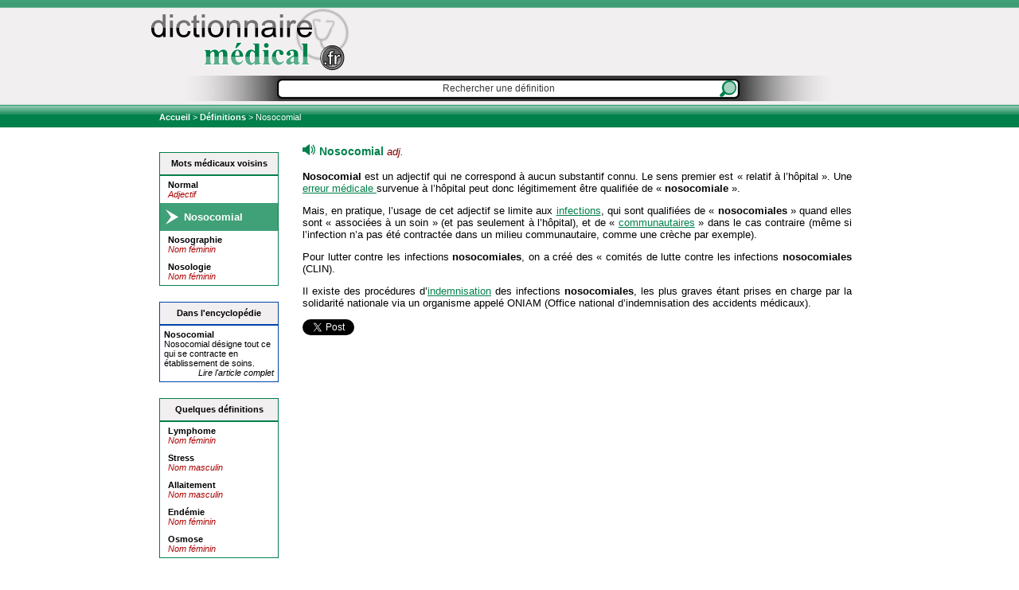

--- FILE ---
content_type: text/html; charset=UTF-8
request_url: https://dictionnaire-medical.fr/definitions/334-nosocomial
body_size: 3410
content:
<!DOCTYPE html>
<html xmlns="http://www.w3.org/1999/xhtml" xml:lang="fr" lang="fr">
<head>
  <meta charset="UTF-8" />
  <!--
**********************************
*     **   ** ***  * *** **      *
*    *  * *    *  *  *   * *     *
*    *  * *    *     **  * *     *
*    *  * *    *     *   * *     *
*     **   **  *     *** *       *
**********************************
* Copyright (c) Eddy MARIANNE    *
* Oct'Ed Ingénierie - 2015       *
* http://www.octed-ingenierie.fr *
**********************************
-->    <title>Définition de "Nosocomial" - Dictionnaire médical</title>
  <meta name="description" content="Le sens premier de nosocomial est « relatif à l’hôpital ». En pratique, on en réserve l’usage aux infections liées aux soins : infection nosocomiale." />
  <meta name="keywords" content="définition, Nosocomial, dictionnaire, médical" />
  <meta name="viewport" content="width=device-width" />
  <meta name="author" content="docThom" />
  <base href="https://dictionnaire-medical.fr/" />  <meta property="og:title" content="Définition de &quot;Nosocomial&quot; - Dictionnaire médical" /><meta property="og:image" content="https://dictionnaire-medical.fr/imgs/logo-dictionnaire-medical-min.jpg" /><meta property="og:site_name" content="Dictionnaire médical" /><meta property="og:locale" content="fr_FR" /><meta property="og:type" content="article" /><meta property="article:section" content="Langue française" /><meta property="article:tag" content="Nosocomial" /><meta property="article:tag" content="définition" /><meta property="article:tag" content="dictionnaire" /><meta property="article:tag" content="médical" /><meta property="og:url" content="https://www.dictionnaire-medical.fr/definitions/334-nosocomial" />  <link rel="canonical" href="https://www.dictionnaire-medical.fr/definitions/334-nosocomial" />
  <link rel="shortcut icon" type="image/x-icon" href="imgs/dictionnaire-medical.ico" />
  <link rel="stylesheet" href="css/dictionnaire-medical.2.css?v=942" type="text/css" />
  <!--[if lt IE 8]>
  <link rel="stylesheet" href="css/dictionnaire-medical.ie7.css" type="text/css" />
  <![endif]-->
  <!--[if lt IE 7]>
  <link rel="stylesheet" href="css/dictionnaire-medical.ie6.css" type="text/css" />
  <![endif]-->
  <script defer type="text/javascript" src="js/mootools-core-1.4.0.js"></script>
  <script defer type="text/javascript" src="js/mootools-more-1.4.0.1.js"></script>
  <script defer type="text/javascript" src="js/dictionnaire-medical.2.0.js"></script>
</head>
<body itemscope itemtype="http://schema.org/WebPage">
<script>
  (function(i,s,o,g,r,a,m){i['GoogleAnalyticsObject']=r;i[r]=i[r]||function(){
  (i[r].q=i[r].q||[]).push(arguments)},i[r].l=1*new Date();a=s.createElement(o),
  m=s.getElementsByTagName(o)[0];a.async=1;a.src=g;m.parentNode.insertBefore(a,m)
  })(window,document,'script','//www.google-analytics.com/analytics.js','ga');
  ga('create', 'UA-68045912-1', 'auto');
  ga('send', 'pageview');
</script><div id="page">
  <header>
<div id="header">
  <div id="entete">
    <div id="logo">
      <a href="."><img src="imgs/logo-min.png" alt="Dictionnaire médical" /></a>
    </div>
    <div id="publicite" data-vm="https://dictionnaire-medical.fr/">
        </div>
  </div>
  <div id="rechercher">
    <form id="formRecherche" action="moteur-de-recherche.php" method="get">
      <input id="rechercherChp" type="text" name="recherche" value="Rechercher une définition"/>
      <input id="rechercherBtn" type="submit" class="actionBtn" value=""/>
    </form>
  </div>
</div>
</header><div id="content">
  <div id="index" itemprop="breadcrumb">
    <a href=".">    Accueil
    </a> > <a href="index/">Définitions</a> > Nosocomial  </div>
  <div id="pageWrapper">
  <div id="cadres">
  <div id="c_voisins" class="cadre"><div class="cadre_titre">Mots médicaux voisins</div><div class="cadre_contenu voisins"><div class="cadreVoisin"><div class="cadreTexte"><div class="defnom bold"><a href="definitions/830-normal/">Normal</a></div><div class="catgram">Adjectif</div></div></div><div class="cadreVoisin"><div class="cadreDef"><div class="currentDef">Nosocomial</div></div></div><div class="cadreVoisin"><div class="cadreTexte"><div class="defnom bold"><a href="definitions/335-nosographie/">Nosographie</a></div><div class="catgram">Nom féminin</div></div></div><div class="cadreVoisin"><div class="cadreTexte"><div class="defnom bold"><a href="definitions/336-nosologie/">Nosologie</a></div><div class="catgram">Nom féminin</div></div></div></div></div><div id="c_encyclopedie" class="cadre encyclopedie"><div class="cadre_titre">Dans l'encyclopédie</div><div class="cadre_contenu"><div class="cadreArticle"><div class="cadreTexte" style="padding:5px;"><div class="bold"><a target="_blank" href="https://www.vocabulaire-medical.fr/encyclopedie/215-communautaire-nosocomial/"><span class="bold">Nosocomial</span></a></div><div class="">Nosocomial désigne tout ce qui se contracte en établissement de soins.</div><div class="right note"><a target="_blank" href="https://www.vocabulaire-medical.fr/encyclopedie/215-communautaire-nosocomial/" style="font-weight:normal;">Lire l'article complet</a></div></div></div></div></div><div id="c_aleatoires" class="cadre"><div class="cadre_titre">Quelques définitions</div><div class="cadre_contenu aleatoires"><div class="cadreAleatoire"><div class="cadreTexte"><div class="defnom bold"><a href="definitions/270-lymphome/">Lymphome</a></div><div class="catgram">Nom féminin</div></div></div><div class="cadreAleatoire"><div class="cadreTexte"><div class="defnom bold"><a href="definitions/627-stress/">Stress</a></div><div class="catgram">Nom masculin</div></div></div><div class="cadreAleatoire"><div class="cadreTexte"><div class="defnom bold"><a href="definitions/838-allaitement/">Allaitement</a></div><div class="catgram">Nom masculin</div></div></div><div class="cadreAleatoire"><div class="cadreTexte"><div class="defnom bold"><a href="definitions/092-endemie/">Endémie</a></div><div class="catgram">Nom féminin</div></div></div><div class="cadreAleatoire"><div class="cadreTexte"><div class="defnom bold"><a href="definitions/371-osmose/">Osmose</a></div><div class="catgram">Nom féminin</div></div></div></div></div>  </div>
  <div id="text">
    <div itemprop="mainContentOfPage">
<div itemscope itemtype="http://schema.org/Article">
<h1 itemprop="name" class="hidden">Définition de "Nosocomial" - Dictionnaire médical</h1>
<div class="text fullwidth" style="overflow:hidden; margin-top:10px;">
<div itemprop="articleBody"><div style="height:20px;"><img src="imgs/jouer-audio-min.png" alt="Écouter la piste audio" title="Écouter" class="actionBtn audio" data-src="res/audio/Definitions/N/Nosocomial.mp3" data-audio="0" style="margin-right:5px;"/><div id="div0" class="hidden" style="display:none;"><audio id="lecteurAudio0"><source id="audioSource0" src="res/audio/Definitions/N/Nosocomial.mp3" type="audio/mpeg"><object id="audioObject0" type="audio/mpeg"><param name="autostart" value="false"><param id="objectParam0" name="src" value="res/audio/Definitions/N/Nosocomial.mp3"><param name="autoplay" value="false"><param name="controller" value="false"><embed id="embed0" src="res/audio/Definitions/N/Nosocomial.mp3" controller="false" autoplay="false" autostart="false" type="audio/mpeg" width="0" height="0" enablejavascript="true"/></object></audio></div><span class="bold" style="color:#00804b;font-size:14px;">Nosocomial </span><span class="italic" style="font-size:13px;color:#800000;" title="Adjectif">adj.</span></div><p style="text-align:justify"><strong>Nosocomial</strong> est un adjectif qui ne correspond à aucun substantif connu. Le sens premier est « relatif à l’hôpital ». Une <a class="lienInterne" href="definitions/105-erreur-medicale">erreur médicale </a>survenue à l’hôpital peut donc légitimement être qualifiée de «<strong> nosocomiale</strong> ».</p>

<p style="text-align:justify">Mais, en pratique, l’usage de cet adjectif se limite aux <a class="lienInterne" href="definitions/227-infection">infections</a>, qui sont qualifiées de «<strong> nosocomiales</strong> » quand elles sont « associées à un soin » (et pas seulement à l’hôpital), et de « <a class="lienInterne" href="definitions/618-communautaire">communautaires</a> » dans le cas contraire (même si l’infection n’a pas été contractée dans un milieu communautaire, comme une crèche par exemple).</p>

<p style="text-align:justify">Pour lutter contre les infections <strong>nosocomiales</strong>, on a créé des « comités de lutte contre les infections<strong> nosocomiales</strong> (CLIN).</p>

<p style="text-align:justify">Il existe des procédures d’<a class="lienInterne" href="definitions/224-indemnite">indemnisation</a> des infections<strong> nosocomiales</strong>, les plus graves étant prises en charge par la solidarité nationale via un organisme appelé ONIAM (Office national d’indemnisation des accidents médicaux).</p>
</div><div itemprop="author" class="right hidden">docThom</div>  <div style="margin-top:10px;clear:both;">
  <div id="linkedinShare" class="floatleft nomargin" style="width:120px;margin-right:10px;"></div>
  <div id="twitterShare" class="floatleft nomargin" style="width:120px;margin-right:10px;"></div>
  <div id="googleShare" class="floatleft nomargin" style="width:120px;margin-right:10px;"></div>
  <div id="facebookShare" class="floatleft nomargin fb-like" data-layout="button_count" data-action="like" data-show-faces="false" data-share="true" style="width:120px;margin-right:10px;" data-width="100"></div>
  </div>
  <div class="clear" style="position:relative;"></div>
  </div>
</div>
</div>  </div>
  </div>
  <div class="clear"><!--pour IE6--></div>
</div></div>
<footer>
<div id="footer">
  <div id="avertissement">
    <img src="imgs/avertissement-min.png" alt="Avertissement sur l'objet des définitions du site dictionnaire-medical.fr"> dictionnaire-medical.fr n'est pas un dictionnaire généraliste et présente de ce fait les définitions exclusivement dans leur contexte médical. 
  </div>
  <div id="indexPied">
  <a href="index/">Index</a> - 
  <a href="index/A/">A</a> - <a href="index/B/">B</a> - <a href="index/C/">C</a> - <a href="index/D/">D</a> - <a href="index/E/">E</a> - <a href="index/F/">F</a> - <a href="index/G/">G</a> - <a href="index/H/">H</a> - <a href="index/I/">I</a> - <a href="index/J/">J</a> - <a href="index/K/">K</a> - <a href="index/L/">L</a> - <a href="index/M/">M</a> - <a href="index/N/">N</a> - <a href="index/O/">O</a> - <a href="index/P/">P</a> - <a href="index/Q/">Q</a> - <a href="index/R/">R</a> - <a href="index/S/">S</a> - <a href="index/T/">T</a> - <a href="index/U/">U</a> - <a href="index/V/">V</a> - <a href="index/W/">W</a> - <a href="index/X/">X</a> - <a href="index/Y/">Y</a> - <a href="index/Z/">Z</a>  </div>
  <div id="copyright">
    Copyright <span itemprop="copyrightHolder">Christian Thomsen</span> © <span itemprop="copyrightYear">2015 - 2025</span> - <a href="conditions-generales-d-utilisation.php">C.G.U.</a> - <a href="mentions-legales.php">Mentions légales</a>
  </div>
</div>
</footer></body>
</html>

--- FILE ---
content_type: text/html; charset=utf-8
request_url: https://accounts.google.com/o/oauth2/postmessageRelay?parent=https%3A%2F%2Fdictionnaire-medical.fr&jsh=m%3B%2F_%2Fscs%2Fabc-static%2F_%2Fjs%2Fk%3Dgapi.lb.en.W5qDlPExdtA.O%2Fd%3D1%2Frs%3DAHpOoo8JInlRP_yLzwScb00AozrrUS6gJg%2Fm%3D__features__
body_size: 163
content:
<!DOCTYPE html><html><head><title></title><meta http-equiv="content-type" content="text/html; charset=utf-8"><meta http-equiv="X-UA-Compatible" content="IE=edge"><meta name="viewport" content="width=device-width, initial-scale=1, minimum-scale=1, maximum-scale=1, user-scalable=0"><script src='https://ssl.gstatic.com/accounts/o/2580342461-postmessagerelay.js' nonce="CVWSzWgLeOsyLpZAd_HdDQ"></script></head><body><script type="text/javascript" src="https://apis.google.com/js/rpc:shindig_random.js?onload=init" nonce="CVWSzWgLeOsyLpZAd_HdDQ"></script></body></html>

--- FILE ---
content_type: text/css
request_url: https://dictionnaire-medical.fr/css/dictionnaire-medical.2.css?v=942
body_size: 2912
content:
/*********************************
*     **   ** ***  * *** **      *
*    *  * *    *  *  *   * *     *
*    *  * *    *     **  * *     *
*    *  * *    *     *   * *     *
*     **   **  *     *** *       *
**********************************
* Copyright (c) Eddy MARIANNE    *
* Oct'Ed Ingénierie - 2015       *
* http://www.octed-ingenierie.fr *
*********************************/
/* commun */
body{ margin:0; text-align:center; background-color:white; background-image:url("../imgs/motif-fond-min.png"); background-position:left top; background-repeat:repeat-x; font-family:Arial; font-size:12px; }
a img{border:none;}
.nopadding{padding:0;}
.nomargin{margin:0 !important;}
.overflow{overflow:auto;}
#page{ position:relative; top:10px; width:900px; margin:auto; text-align:center; }
#test-page{margin:auto;text-align:center;width:690px;background:white;}
/* entête */
#header{text-align:left; overflow:auto;}
#entete{overflow:auto;}
#logo{float:left; width:250px;}
#publicite{ float:left; margin:3px 0 0 15px; width:600px; height:75px; }
#rechercher{ margin-top:4px; height:32px; background:url("../imgs/fond-recherche-min.png") no-repeat center center; text-align:center; vertical-align:middle; }
#formRecherche{margin:0;padding:0;}
#formRecherche input{ border:none; padding:0; margin: 4px 0 0 0; vertical-align:middle; }
#formRecherche input[type="text"]{ background:url("../imgs/fond-formulaire-input-min.png") no-repeat center center; width:557px;height:25px; text-align:center; font-size:12px; line-height:25px; color:#3b3b3b; position:relative; top:0; }
#formRecherche input[type="submit"]{ background:url("../imgs/fond-formulaire-bouton-min.png") no-repeat left top; width:25px;height:25px; position:relative; top:0;left:-4px; }
/* contenu */
#content{ clear:both; overflow:auto; padding-bottom:20px; }
/* index */
#index{ margin-top:6px; color:white; text-align:left; padding-left:10px; font-size:11px; line-height:28px; }
#index a{ color:white; font-weight:bold; text-decoration:none; }
#index a:hover{text-decoration:underline;}
/* cadres latéraux */
#cadres{ margin-top:10px; padding-top:10px; width:170px; float:left; }
.cadre{ border:none; margin-bottom:20px; text-align:left; padding:0 10px 0 10px; }
.cadre a{ color:black; font-weight:bold; text-decoration:none; }
.cadre a:hover{color:#00804b;}
.cadre_titre{ background-color:#f2eff0; border: solid 1px #00804b; font-weight:bold; text-align:center; height:27px; line-height:27px; font-size:11px; }
.cadre_contenu{ font-size:11px; border: solid 1px #00804b; }
.cadreAleatoire:hover, .cadreVoisin:hover{background-color:#cfefe2;}
.cadreTexte{padding: 5px 0 5px 10px;}
.catgram{ font-style:italic; color:#aa0000; }
.cadreDef{ background-color:#40a078; color:white; font-weight:bold; font-size:13px; background-image:url("../imgs/definition-courante-min.png"); background-position: 5% 50%; background-repeat: no-repeat; }
.cadreDef div.currentDef{ padding: 10px 0 10px 30px; }
#c_encyclopedie .cadre_titre, #c_encyclopedie .cadre_contenu{ border-color:#0044aa !important; }
#c_encyclopedie a:hover{color:#0044aa !important;}
.cadreArticle:hover{background-color:#EEF8F8;}
/* texte - commun */
#text{text-align:left;}
#text .text{ margin-bottom:0; padding:10px; font-size:13px; }
.fullwidth{ margin-left:180px; margin-right:10px; width:690px; }
#text a{color:#00804b;}
h1, h2, h3, h4{color:#00804b;}
h1{ text-align:center; font-size:16px; font-weight:bold; margin:0; padding-top:20px; }
h2{ font-size:14px; font-weight:bold; padding-left:0; margin:0; padding-top:10px; }
h3{ font-size:12px; font-weight:bold; }
h4{ font-size:12px; font-weight:normal; font-style:italic; overflow:auto; }
.bold{font-weight:bold;}
.italic{font-style:italic;}
.center{text-align:center;}
.right{text-align:right;}
.left{text-align:left;}
.clear{clear:both;}
.clearright{clear:right;}
.clearleft{clear:left;}
.relative{position:relative;}
.sub{vertical-align:sub;}
.sup{vertical-align:super; font-size:7px;}
input[type="text"]{border: #4d4d4d solid 1px;}
textarea{border: #4d4d4d solid 1px;}
.hidden{display:none;}
.disabled{color:lightgrey;}
.red{color:red;}
.barre{text-decoration:line-through;}
.souligne{text-decoration:underline;}
.noBorder{border: none;}
.floatright{float:right;}
.floatleft{float:left;}
img.gauche{ vertical-align:top; float:left; margin-right:10px; padding-top:5px; }
img.droite{ vertical-align:top; float:right; margin-right:10px; padding-top:5px; }
.note{ font-style:italic; font-size:11px; }
.left-padded{padding-left:10px;}
.right-padded{padding-right:10px;}
.bottom-padded{padding-bottom:10px;}
.top-padded{padding-top:10px;}
/* tips */
.tip{width:300px; font-family:arial; font-size:10px; background-color:#fffcc7; border:dotted 1px #ad361e;}
.tip-title{color:#4d4d4d; font-weight:bold; padding-top:5px;}
.overTxtLabel{color:black;}
/* accueil.php */
#accueilIntro{ width:542px;height:230px; margin:0; padding:0; display: inline-block; background:url('../imgs/fond-accueil-min.png') no-repeat; text-align:left; font-size:12px; overflow:hidden; }
#accueilIntro .presentation{ width:320px; float:left; padding-left:10px; }
#accueilIntro ul{margin-left:0;padding-left:20px;}
#accueilIntro li{ background: url('../imgs/li-min.png') no-repeat left center; list-style-type:none; padding-left:20px; margin-left:-10px; margin-bottom:10px; }
#accueilIntro .resume{ width:200px; float:right; padding-right:10px; text-align:right; }
#accueilIntro a{ color:black; font-weight:bold; text-decoration:none; }
#accueilIntro a.dictionnaire:hover{ color:#00804b; }
#accueilIntro a.encyclopedie:hover{ color:#003380; }
.indexAlpha{text-align:center;}
.indexAlpha a{ color:black !important; font-weight:bold; text-decoration:none; }
.indexAlpha a:hover{color:#00804b !important;}
/* présentation */
#divConsultation{float:right;width:400px;margin-left:10px;padding-top:0;border:dashed 1px darkgrey;}
#divConsultation h3{margin:0;text-align:center}
#divConsultation ul{margin-left:0;padding-left:15px;}
#divConsultation ul li{margin-bottom:10px;}
/* encyclopédie */
.indexColonne3{width:225px;float:left;}
.indexColonne3.gauche{margin-right:5px;}
.indexColonne3.droite{margin-left:5px;}
.indexColonne3 .motcle{margin:5px 0 5px 0; width:225px;float:left;}
.indexColonne3 .motcle a{font-weight:bold;text-decoration:none;}
.indexColonne3 .motcle a:hover{text-decoration:underline;}
.indexHeader h3{ float:left; margin:0;padding:0;display:inline;color:black;text-decoration:none;font-size:18px; }
/* Index par lettre */
#indexLettre{margin:0;padding:0;}
#indexLettre li{padding:2px 10px;list-style-type:none;float:left;width:300px;margin-right:10px;}
#indexLettre li a{text-decoration:none;}
#indexLettre li a:hover{text-decoration:underline;}
#indexLettre li.gris{background-color:#f2eff0;}
/* mot clé */
#articlesSelonMC{padding:0;margin:10px;}
#articlesSelonMC li{list-style-type:none;margin:0 0 10px 0;padding:10px;background-color:#eeeeff;}
#articlesSelonMC li:hover{border:solid 1px #003390;}
ul.menuPagination{margin:0;padding:0;}
.menuPagination li{list-style-type:none;display:inline;padding:0 5px 0 5px;}
.menuPagination li.focus{font-weight:bold;font-size:16px;}
.menuPagination a{text-decoration:none;}
.menuPagination a:hover{text-decoration:underline;}
.horizontalBorder{border-top:solid 1px black;border-bottom:solid 1px black;}
#articlesSelonDate{padding:0;margin:10px;}
#articlesSelonDate li{list-style-type:none;margin:0 0 10px 0;padding:10px;background-color:#eeeeff;}
#articlesSelonDate li:hover{border:solid 1px #003390;}
.dateArticle{padding:0 4px 0 4px;background-color:#003390;color:white;}
.titreArticle{padding:0 4px 0 4px;}
.nowrap{white-space:nowrap;}
.cent{width:100%;}
/* suggestions */
.indexColonne2article{width:340px;float:left;}
.indexColonne2article .suggestion{margin:5px 0 5px 0; width:340px;float:left;}
.indexColonne2article .suggestion a{font-weight:bold;text-decoration:none;}
.indexColonne2article .suggestion a:hover{text-decoration:underline;}
/*divers*/
.aide{color:grey;}
.actionBtn{cursor:hand;cursor:pointer;}
.hoverColor:hover{color:#ad361e !important;}
/* Moteur de recherche */
.listeResultats{padding:0;/*margin:10px;*/}
.listeResultats li{list-style-type:none;margin:0 0 5px 0;padding:0;}
.listeResultats li.motcle{float:left;width:220px;margin:5px;padding:0;}
.sstitreResultat{background-color:#00804b;}
.sstitreResultat.encyclopedie{background-color:#003390;}
a.encyclopedie{color:#003390 !important;}
.sstitreResultat h3{color:white; text-align:center;}
/*Sites recommandés*/
.lienExterne{ color:#003380; text-decoration:underline; }
/* pied de page */
#footer{ clear:both; position:relative; margin: auto; height:75px; border-top:1px solid #AFD7C7; }
#avertissement{line-height:35px; height:auto;background-color:#F2EFF0;border-top:1px solid #4CA47F;border-bottom:1px solid #289367;}
#avertissement img{vertical-align:middle;margin-right:5px;}
#indexPied{ padding:0 10px; background-color:#00804B; line-height:20px; color:white; font-size:11px; }
#indexPied a{color:white;}
#copyright{ background-color:#00804B; line-height:17px; text-align:center; font-size:10px; color:white; }
#copyright a{color:white;}
/* Responsive Design */
@media screen and (max-width:900px) {
  #content{overflow:hidden;}
  #page,.page{width:100% !important;}
  #header{width:100% !important;}
  #publicite{width:300px; overflow:hidden;}
  #pub-e1d{display:none !important;}
  /*TODO : Gestion E2*/
  #rechercher{width:100%;}
  #formRecherche input[type="text"]{width:60%;background-size:100% 100%;}
  #text div.fullwidth{width:74%;}
  #indexLettre li{width:250px;}    
}
@media screen and (max-width:768px) {
  #content{padding-right:20px;}
  #pageWrapper{display:flex;flex-direction:column;}
  .text{padding-bottom:0px;}
  #cadres{width:100%;order:2;float:none;display:block;margin-top:0px;padding-top:0px;}
  div.cadre_contenu{height:auto;overflow:auto;}
  div.cadreAleatoire{float:left;width:49%;}
  #text div.fullwidth{order:1;width:100%;margin-left:0px;}
  .indexAlpha{padding:10px 10px 0px 10px;}
  .indexAlpha p{padding-bottom:0px;}
  #indexLettre li{width:43%;}
  .cadreDef{background-position:10px 50%;}
  #avertissement{line-height:15px;} 
}
@media screen and (max-width:640px) {
  #formRecherche input[type="text"]{width:80%;}
  #entete div{padding-left:0;margin-left:0;}
}
@media screen and (max-width:568px) {
  #publicite{display:none;} /*#pud-e1g{display:none;}*/
  #logo{float:none;text-align:center;width:100%;}
  #accueilIntro { width: 85%; height:auto; background-size: 100% 100%; padding: 10px;}
  #accueilIntro .presentation { width:100%; float:none; }
  #accueilIntro .resume { width:100%; float:none; text-align:justify;
  }
}
@media screen and (max-width:460px) {
  div.cadreAleatoire{float:initial;width:100%;}
  #indexLettre li{width:100%;line-height:25px;text-align:center;padding-left:0;}
  #indexLettre li:nth-child(even){background-color:white !important;}
  #indexLettre li:nth-child(odd){background-color:#f2eff0 !important;} 
}

--- FILE ---
content_type: text/plain
request_url: https://www.google-analytics.com/j/collect?v=1&_v=j102&a=2116527863&t=pageview&_s=1&dl=https%3A%2F%2Fdictionnaire-medical.fr%2Fdefinitions%2F334-nosocomial&ul=en-us%40posix&dt=D%C3%A9finition%20de%20%22Nosocomial%22%20-%20Dictionnaire%20m%C3%A9dical&sr=1280x720&vp=1280x720&_u=IEBAAEABAAAAACAAI~&jid=1331140945&gjid=826636800&cid=364050411.1763820422&tid=UA-68045912-1&_gid=276258237.1763820422&_r=1&_slc=1&z=817241161
body_size: -453
content:
2,cG-ZC600CBM36

--- FILE ---
content_type: application/javascript
request_url: https://dictionnaire-medical.fr/js/dictionnaire-medical.2.0.js
body_size: 1578
content:
var currentAudioId = "";
window.addEvent('domready', function() {
  if ($('gRecherche')){ $('rechercherChp').value = $('gRecherche').innerText; } $('rechercherChp').addEvent('focus',function(){ if (this.value == "Rechercher une définition"){ this.value = ""; } }); $('rechercherChp').addEvent('blur',function(){ if (this.value.trim() == ""){ this.value = "Rechercher une définition"; } });
  var baseref = document.getElementsByTagName('base')[0].href; $$('img.audio').each(function(img){img.addEvent('click',function(e){ var src = img.getAttribute('data-src'); if(src && src != ""){ var id = img.getAttribute('data-audio'); var lecteur = $('lecteurAudio'+id); if (lecteur) { $$('img.audio').each(function(i){i.setAttribute('src',"imgs/jouer-audio-min.png");}); var source = $('audioSource'+id); var obj = $('audioObject'+id); var bPlay = true; if (currentAudioId != ""){ var currentLecteur = $('lecteurAudio'+currentAudioId); if (currentLecteur.pause instanceof Function){ if (!currentLecteur.paused){ currentLecteur.pause(); currentLecteur.currentTime = 0; bPlay = (currentAudioId != id); } } else { var currentObj = $('audioObject'+currentAudioId); if (currentObj.CurrentPosition > 0){ currentObj.pause(); currentObj.CurrentPosition = 0; bPlay = (currentAudioId != id); } } } if (bPlay){ img.src = "imgs/lecture-audio.gif"; currentAudioId = id; if (lecteur.play instanceof Function){ lecteur.load(); lecteur.play(); } else { obj.play(); } } } }});});
  $$('a[href="#"]').each(function(element,index){ element.store('tip:title', "Page bientôt disponible"); element.store('tip:text', "\""+element.get('html')+"\" est en cours de réalisation."); element.addEvent('click',function(e){e.stop();}); });
  var tipz = new Tips('a[href="#"]',{fixed: true,hideDelay: 50,showDelay: 50}); if (!Browser.opera){ new Fx.SmoothScroll({ duration:700 }, window); }
  var pubWrap = $('pub-entete'); if (pubWrap && Browser.ie && Browser.version < 8){pubWrap.setStyle('left',"35px");}
  var pubs = $$('div[data-type="pub"]'); if (pubs){ var obj = Object(); obj.pubIds = Array(); pubs.each(function(pub){ obj.pubIds.push(pub.get('data-id')); }); try{new Request({method:"post",url:"compteurPub.php",data:obj}).send();}catch(err){}; var vm = $('publicite').get('data-vm'); pubs.each(function(pub){ pub.style.backgroundImage="url('"+vm+pub.get('data-image')+"')"; var lien = pub.get('data-lien'); if (lien){ pub.addClass('actionBtn'); var baseref = document.getElementsByTagName('base')[0].href; pub.addEvent('click',function(){window.open(baseref+"afficherPage.php?type=pub&id="+lien,'_blank');}); } }); }
  $$('.lienExterne').each(function(elt){elt.addClass('actionBtn');elt.addEvent('click',function(){window.open("http://"+elt.get('data-page'),'_blank');});});
  if ($('linkedinShare')){ new Element('script',{'src':"//platform.linkedin.com/in.js",'type':"text/javascript"}).inject($('linkedinShare'),'top'); new Element('script',{'type':"IN/Share",'data-counter':"right"}).inject($('linkedinShare'),'bottom'); }
  if ($('twitterShare')){ new Element('a.twitter-share-button',{'rel':"nofollow",'href':"https://twitter.com/share",'data-lang':"fr"}).inject($('twitterShare')); !function(d,s,id){var js,fjs=d.getElementsByTagName(s)[0],p=/^http:/.test(d.location)?'http':'https';if(!d.getElementById(id)){js=d.createElement(s);js.id=id;js.src=p+'://platform.twitter.com/widgets.js';fjs.parentNode.insertBefore(js,fjs);}}(document, 'script', 'twitter-wjs'); }
  if ($('googleShare')){ new Element('script[async][defer][src="https://apis.google.com/js/platform.js"]').inject($('googleShare')); new Element('div.g-plus',{'data-action':"share",'data-annotation':"bubble"}).inject($('googleShare')); }
  if ($('facebookShare')){ window.fbAsyncInit = function() { FB.init({ appId : '516143945216326', xfbml : true, version : 'v2.1' }); }; (function(d, s, id){ var js, fjs = d.getElementsByTagName(s)[0]; if (d.getElementById(id)) {return;} js = d.createElement(s); js.id = id; js.src = "//connect.facebook.net/fr_FR/sdk.js"; fjs.parentNode.insertBefore(js, fjs); }(document, 'script', 'facebook-jssdk')); }
});